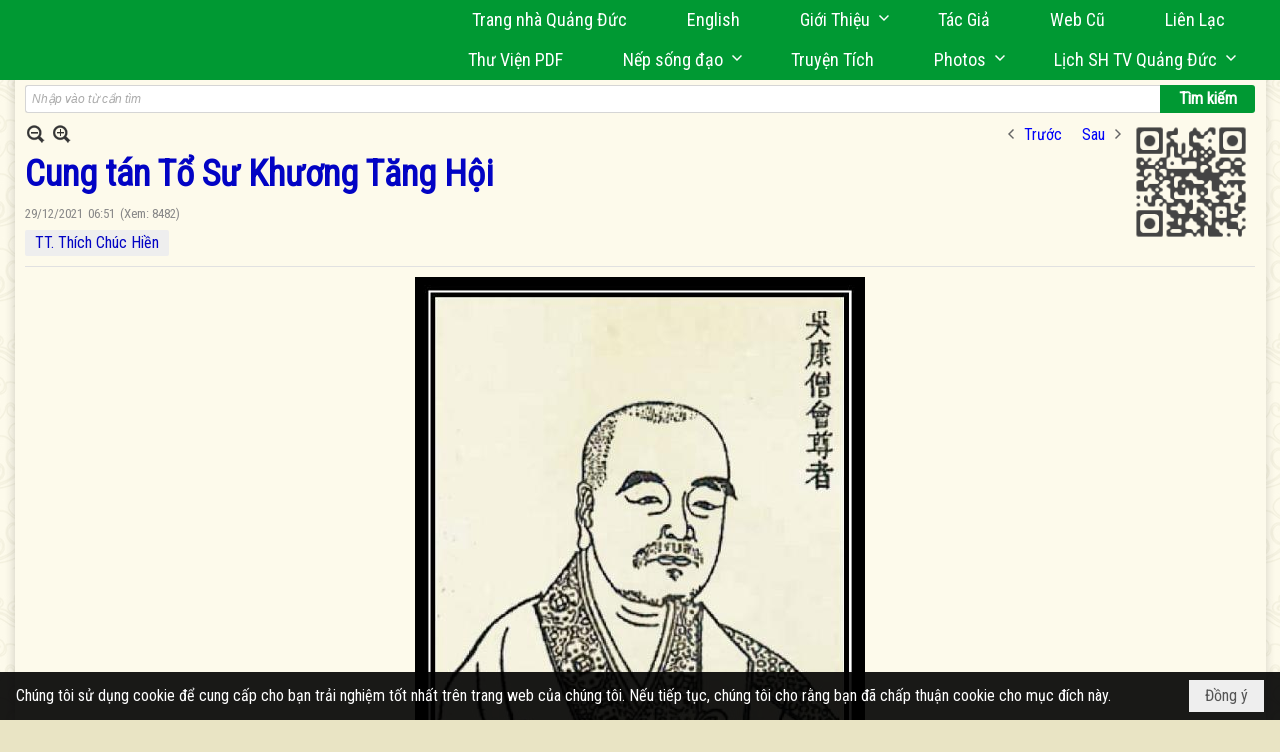

--- FILE ---
content_type: text/html; charset=utf-8
request_url: https://www.google.com/recaptcha/api2/anchor?ar=1&k=6LefkQcTAAAAAG-Bo_ww--wNpej57bbjW4h8paf2&co=aHR0cHM6Ly9xdWFuZ2R1Yy5jb206NDQz&hl=vi&v=PoyoqOPhxBO7pBk68S4YbpHZ&size=normal&anchor-ms=20000&execute-ms=30000&cb=ixj6g720h4et
body_size: 49336
content:
<!DOCTYPE HTML><html dir="ltr" lang="vi"><head><meta http-equiv="Content-Type" content="text/html; charset=UTF-8">
<meta http-equiv="X-UA-Compatible" content="IE=edge">
<title>reCAPTCHA</title>
<style type="text/css">
/* cyrillic-ext */
@font-face {
  font-family: 'Roboto';
  font-style: normal;
  font-weight: 400;
  font-stretch: 100%;
  src: url(//fonts.gstatic.com/s/roboto/v48/KFO7CnqEu92Fr1ME7kSn66aGLdTylUAMa3GUBHMdazTgWw.woff2) format('woff2');
  unicode-range: U+0460-052F, U+1C80-1C8A, U+20B4, U+2DE0-2DFF, U+A640-A69F, U+FE2E-FE2F;
}
/* cyrillic */
@font-face {
  font-family: 'Roboto';
  font-style: normal;
  font-weight: 400;
  font-stretch: 100%;
  src: url(//fonts.gstatic.com/s/roboto/v48/KFO7CnqEu92Fr1ME7kSn66aGLdTylUAMa3iUBHMdazTgWw.woff2) format('woff2');
  unicode-range: U+0301, U+0400-045F, U+0490-0491, U+04B0-04B1, U+2116;
}
/* greek-ext */
@font-face {
  font-family: 'Roboto';
  font-style: normal;
  font-weight: 400;
  font-stretch: 100%;
  src: url(//fonts.gstatic.com/s/roboto/v48/KFO7CnqEu92Fr1ME7kSn66aGLdTylUAMa3CUBHMdazTgWw.woff2) format('woff2');
  unicode-range: U+1F00-1FFF;
}
/* greek */
@font-face {
  font-family: 'Roboto';
  font-style: normal;
  font-weight: 400;
  font-stretch: 100%;
  src: url(//fonts.gstatic.com/s/roboto/v48/KFO7CnqEu92Fr1ME7kSn66aGLdTylUAMa3-UBHMdazTgWw.woff2) format('woff2');
  unicode-range: U+0370-0377, U+037A-037F, U+0384-038A, U+038C, U+038E-03A1, U+03A3-03FF;
}
/* math */
@font-face {
  font-family: 'Roboto';
  font-style: normal;
  font-weight: 400;
  font-stretch: 100%;
  src: url(//fonts.gstatic.com/s/roboto/v48/KFO7CnqEu92Fr1ME7kSn66aGLdTylUAMawCUBHMdazTgWw.woff2) format('woff2');
  unicode-range: U+0302-0303, U+0305, U+0307-0308, U+0310, U+0312, U+0315, U+031A, U+0326-0327, U+032C, U+032F-0330, U+0332-0333, U+0338, U+033A, U+0346, U+034D, U+0391-03A1, U+03A3-03A9, U+03B1-03C9, U+03D1, U+03D5-03D6, U+03F0-03F1, U+03F4-03F5, U+2016-2017, U+2034-2038, U+203C, U+2040, U+2043, U+2047, U+2050, U+2057, U+205F, U+2070-2071, U+2074-208E, U+2090-209C, U+20D0-20DC, U+20E1, U+20E5-20EF, U+2100-2112, U+2114-2115, U+2117-2121, U+2123-214F, U+2190, U+2192, U+2194-21AE, U+21B0-21E5, U+21F1-21F2, U+21F4-2211, U+2213-2214, U+2216-22FF, U+2308-230B, U+2310, U+2319, U+231C-2321, U+2336-237A, U+237C, U+2395, U+239B-23B7, U+23D0, U+23DC-23E1, U+2474-2475, U+25AF, U+25B3, U+25B7, U+25BD, U+25C1, U+25CA, U+25CC, U+25FB, U+266D-266F, U+27C0-27FF, U+2900-2AFF, U+2B0E-2B11, U+2B30-2B4C, U+2BFE, U+3030, U+FF5B, U+FF5D, U+1D400-1D7FF, U+1EE00-1EEFF;
}
/* symbols */
@font-face {
  font-family: 'Roboto';
  font-style: normal;
  font-weight: 400;
  font-stretch: 100%;
  src: url(//fonts.gstatic.com/s/roboto/v48/KFO7CnqEu92Fr1ME7kSn66aGLdTylUAMaxKUBHMdazTgWw.woff2) format('woff2');
  unicode-range: U+0001-000C, U+000E-001F, U+007F-009F, U+20DD-20E0, U+20E2-20E4, U+2150-218F, U+2190, U+2192, U+2194-2199, U+21AF, U+21E6-21F0, U+21F3, U+2218-2219, U+2299, U+22C4-22C6, U+2300-243F, U+2440-244A, U+2460-24FF, U+25A0-27BF, U+2800-28FF, U+2921-2922, U+2981, U+29BF, U+29EB, U+2B00-2BFF, U+4DC0-4DFF, U+FFF9-FFFB, U+10140-1018E, U+10190-1019C, U+101A0, U+101D0-101FD, U+102E0-102FB, U+10E60-10E7E, U+1D2C0-1D2D3, U+1D2E0-1D37F, U+1F000-1F0FF, U+1F100-1F1AD, U+1F1E6-1F1FF, U+1F30D-1F30F, U+1F315, U+1F31C, U+1F31E, U+1F320-1F32C, U+1F336, U+1F378, U+1F37D, U+1F382, U+1F393-1F39F, U+1F3A7-1F3A8, U+1F3AC-1F3AF, U+1F3C2, U+1F3C4-1F3C6, U+1F3CA-1F3CE, U+1F3D4-1F3E0, U+1F3ED, U+1F3F1-1F3F3, U+1F3F5-1F3F7, U+1F408, U+1F415, U+1F41F, U+1F426, U+1F43F, U+1F441-1F442, U+1F444, U+1F446-1F449, U+1F44C-1F44E, U+1F453, U+1F46A, U+1F47D, U+1F4A3, U+1F4B0, U+1F4B3, U+1F4B9, U+1F4BB, U+1F4BF, U+1F4C8-1F4CB, U+1F4D6, U+1F4DA, U+1F4DF, U+1F4E3-1F4E6, U+1F4EA-1F4ED, U+1F4F7, U+1F4F9-1F4FB, U+1F4FD-1F4FE, U+1F503, U+1F507-1F50B, U+1F50D, U+1F512-1F513, U+1F53E-1F54A, U+1F54F-1F5FA, U+1F610, U+1F650-1F67F, U+1F687, U+1F68D, U+1F691, U+1F694, U+1F698, U+1F6AD, U+1F6B2, U+1F6B9-1F6BA, U+1F6BC, U+1F6C6-1F6CF, U+1F6D3-1F6D7, U+1F6E0-1F6EA, U+1F6F0-1F6F3, U+1F6F7-1F6FC, U+1F700-1F7FF, U+1F800-1F80B, U+1F810-1F847, U+1F850-1F859, U+1F860-1F887, U+1F890-1F8AD, U+1F8B0-1F8BB, U+1F8C0-1F8C1, U+1F900-1F90B, U+1F93B, U+1F946, U+1F984, U+1F996, U+1F9E9, U+1FA00-1FA6F, U+1FA70-1FA7C, U+1FA80-1FA89, U+1FA8F-1FAC6, U+1FACE-1FADC, U+1FADF-1FAE9, U+1FAF0-1FAF8, U+1FB00-1FBFF;
}
/* vietnamese */
@font-face {
  font-family: 'Roboto';
  font-style: normal;
  font-weight: 400;
  font-stretch: 100%;
  src: url(//fonts.gstatic.com/s/roboto/v48/KFO7CnqEu92Fr1ME7kSn66aGLdTylUAMa3OUBHMdazTgWw.woff2) format('woff2');
  unicode-range: U+0102-0103, U+0110-0111, U+0128-0129, U+0168-0169, U+01A0-01A1, U+01AF-01B0, U+0300-0301, U+0303-0304, U+0308-0309, U+0323, U+0329, U+1EA0-1EF9, U+20AB;
}
/* latin-ext */
@font-face {
  font-family: 'Roboto';
  font-style: normal;
  font-weight: 400;
  font-stretch: 100%;
  src: url(//fonts.gstatic.com/s/roboto/v48/KFO7CnqEu92Fr1ME7kSn66aGLdTylUAMa3KUBHMdazTgWw.woff2) format('woff2');
  unicode-range: U+0100-02BA, U+02BD-02C5, U+02C7-02CC, U+02CE-02D7, U+02DD-02FF, U+0304, U+0308, U+0329, U+1D00-1DBF, U+1E00-1E9F, U+1EF2-1EFF, U+2020, U+20A0-20AB, U+20AD-20C0, U+2113, U+2C60-2C7F, U+A720-A7FF;
}
/* latin */
@font-face {
  font-family: 'Roboto';
  font-style: normal;
  font-weight: 400;
  font-stretch: 100%;
  src: url(//fonts.gstatic.com/s/roboto/v48/KFO7CnqEu92Fr1ME7kSn66aGLdTylUAMa3yUBHMdazQ.woff2) format('woff2');
  unicode-range: U+0000-00FF, U+0131, U+0152-0153, U+02BB-02BC, U+02C6, U+02DA, U+02DC, U+0304, U+0308, U+0329, U+2000-206F, U+20AC, U+2122, U+2191, U+2193, U+2212, U+2215, U+FEFF, U+FFFD;
}
/* cyrillic-ext */
@font-face {
  font-family: 'Roboto';
  font-style: normal;
  font-weight: 500;
  font-stretch: 100%;
  src: url(//fonts.gstatic.com/s/roboto/v48/KFO7CnqEu92Fr1ME7kSn66aGLdTylUAMa3GUBHMdazTgWw.woff2) format('woff2');
  unicode-range: U+0460-052F, U+1C80-1C8A, U+20B4, U+2DE0-2DFF, U+A640-A69F, U+FE2E-FE2F;
}
/* cyrillic */
@font-face {
  font-family: 'Roboto';
  font-style: normal;
  font-weight: 500;
  font-stretch: 100%;
  src: url(//fonts.gstatic.com/s/roboto/v48/KFO7CnqEu92Fr1ME7kSn66aGLdTylUAMa3iUBHMdazTgWw.woff2) format('woff2');
  unicode-range: U+0301, U+0400-045F, U+0490-0491, U+04B0-04B1, U+2116;
}
/* greek-ext */
@font-face {
  font-family: 'Roboto';
  font-style: normal;
  font-weight: 500;
  font-stretch: 100%;
  src: url(//fonts.gstatic.com/s/roboto/v48/KFO7CnqEu92Fr1ME7kSn66aGLdTylUAMa3CUBHMdazTgWw.woff2) format('woff2');
  unicode-range: U+1F00-1FFF;
}
/* greek */
@font-face {
  font-family: 'Roboto';
  font-style: normal;
  font-weight: 500;
  font-stretch: 100%;
  src: url(//fonts.gstatic.com/s/roboto/v48/KFO7CnqEu92Fr1ME7kSn66aGLdTylUAMa3-UBHMdazTgWw.woff2) format('woff2');
  unicode-range: U+0370-0377, U+037A-037F, U+0384-038A, U+038C, U+038E-03A1, U+03A3-03FF;
}
/* math */
@font-face {
  font-family: 'Roboto';
  font-style: normal;
  font-weight: 500;
  font-stretch: 100%;
  src: url(//fonts.gstatic.com/s/roboto/v48/KFO7CnqEu92Fr1ME7kSn66aGLdTylUAMawCUBHMdazTgWw.woff2) format('woff2');
  unicode-range: U+0302-0303, U+0305, U+0307-0308, U+0310, U+0312, U+0315, U+031A, U+0326-0327, U+032C, U+032F-0330, U+0332-0333, U+0338, U+033A, U+0346, U+034D, U+0391-03A1, U+03A3-03A9, U+03B1-03C9, U+03D1, U+03D5-03D6, U+03F0-03F1, U+03F4-03F5, U+2016-2017, U+2034-2038, U+203C, U+2040, U+2043, U+2047, U+2050, U+2057, U+205F, U+2070-2071, U+2074-208E, U+2090-209C, U+20D0-20DC, U+20E1, U+20E5-20EF, U+2100-2112, U+2114-2115, U+2117-2121, U+2123-214F, U+2190, U+2192, U+2194-21AE, U+21B0-21E5, U+21F1-21F2, U+21F4-2211, U+2213-2214, U+2216-22FF, U+2308-230B, U+2310, U+2319, U+231C-2321, U+2336-237A, U+237C, U+2395, U+239B-23B7, U+23D0, U+23DC-23E1, U+2474-2475, U+25AF, U+25B3, U+25B7, U+25BD, U+25C1, U+25CA, U+25CC, U+25FB, U+266D-266F, U+27C0-27FF, U+2900-2AFF, U+2B0E-2B11, U+2B30-2B4C, U+2BFE, U+3030, U+FF5B, U+FF5D, U+1D400-1D7FF, U+1EE00-1EEFF;
}
/* symbols */
@font-face {
  font-family: 'Roboto';
  font-style: normal;
  font-weight: 500;
  font-stretch: 100%;
  src: url(//fonts.gstatic.com/s/roboto/v48/KFO7CnqEu92Fr1ME7kSn66aGLdTylUAMaxKUBHMdazTgWw.woff2) format('woff2');
  unicode-range: U+0001-000C, U+000E-001F, U+007F-009F, U+20DD-20E0, U+20E2-20E4, U+2150-218F, U+2190, U+2192, U+2194-2199, U+21AF, U+21E6-21F0, U+21F3, U+2218-2219, U+2299, U+22C4-22C6, U+2300-243F, U+2440-244A, U+2460-24FF, U+25A0-27BF, U+2800-28FF, U+2921-2922, U+2981, U+29BF, U+29EB, U+2B00-2BFF, U+4DC0-4DFF, U+FFF9-FFFB, U+10140-1018E, U+10190-1019C, U+101A0, U+101D0-101FD, U+102E0-102FB, U+10E60-10E7E, U+1D2C0-1D2D3, U+1D2E0-1D37F, U+1F000-1F0FF, U+1F100-1F1AD, U+1F1E6-1F1FF, U+1F30D-1F30F, U+1F315, U+1F31C, U+1F31E, U+1F320-1F32C, U+1F336, U+1F378, U+1F37D, U+1F382, U+1F393-1F39F, U+1F3A7-1F3A8, U+1F3AC-1F3AF, U+1F3C2, U+1F3C4-1F3C6, U+1F3CA-1F3CE, U+1F3D4-1F3E0, U+1F3ED, U+1F3F1-1F3F3, U+1F3F5-1F3F7, U+1F408, U+1F415, U+1F41F, U+1F426, U+1F43F, U+1F441-1F442, U+1F444, U+1F446-1F449, U+1F44C-1F44E, U+1F453, U+1F46A, U+1F47D, U+1F4A3, U+1F4B0, U+1F4B3, U+1F4B9, U+1F4BB, U+1F4BF, U+1F4C8-1F4CB, U+1F4D6, U+1F4DA, U+1F4DF, U+1F4E3-1F4E6, U+1F4EA-1F4ED, U+1F4F7, U+1F4F9-1F4FB, U+1F4FD-1F4FE, U+1F503, U+1F507-1F50B, U+1F50D, U+1F512-1F513, U+1F53E-1F54A, U+1F54F-1F5FA, U+1F610, U+1F650-1F67F, U+1F687, U+1F68D, U+1F691, U+1F694, U+1F698, U+1F6AD, U+1F6B2, U+1F6B9-1F6BA, U+1F6BC, U+1F6C6-1F6CF, U+1F6D3-1F6D7, U+1F6E0-1F6EA, U+1F6F0-1F6F3, U+1F6F7-1F6FC, U+1F700-1F7FF, U+1F800-1F80B, U+1F810-1F847, U+1F850-1F859, U+1F860-1F887, U+1F890-1F8AD, U+1F8B0-1F8BB, U+1F8C0-1F8C1, U+1F900-1F90B, U+1F93B, U+1F946, U+1F984, U+1F996, U+1F9E9, U+1FA00-1FA6F, U+1FA70-1FA7C, U+1FA80-1FA89, U+1FA8F-1FAC6, U+1FACE-1FADC, U+1FADF-1FAE9, U+1FAF0-1FAF8, U+1FB00-1FBFF;
}
/* vietnamese */
@font-face {
  font-family: 'Roboto';
  font-style: normal;
  font-weight: 500;
  font-stretch: 100%;
  src: url(//fonts.gstatic.com/s/roboto/v48/KFO7CnqEu92Fr1ME7kSn66aGLdTylUAMa3OUBHMdazTgWw.woff2) format('woff2');
  unicode-range: U+0102-0103, U+0110-0111, U+0128-0129, U+0168-0169, U+01A0-01A1, U+01AF-01B0, U+0300-0301, U+0303-0304, U+0308-0309, U+0323, U+0329, U+1EA0-1EF9, U+20AB;
}
/* latin-ext */
@font-face {
  font-family: 'Roboto';
  font-style: normal;
  font-weight: 500;
  font-stretch: 100%;
  src: url(//fonts.gstatic.com/s/roboto/v48/KFO7CnqEu92Fr1ME7kSn66aGLdTylUAMa3KUBHMdazTgWw.woff2) format('woff2');
  unicode-range: U+0100-02BA, U+02BD-02C5, U+02C7-02CC, U+02CE-02D7, U+02DD-02FF, U+0304, U+0308, U+0329, U+1D00-1DBF, U+1E00-1E9F, U+1EF2-1EFF, U+2020, U+20A0-20AB, U+20AD-20C0, U+2113, U+2C60-2C7F, U+A720-A7FF;
}
/* latin */
@font-face {
  font-family: 'Roboto';
  font-style: normal;
  font-weight: 500;
  font-stretch: 100%;
  src: url(//fonts.gstatic.com/s/roboto/v48/KFO7CnqEu92Fr1ME7kSn66aGLdTylUAMa3yUBHMdazQ.woff2) format('woff2');
  unicode-range: U+0000-00FF, U+0131, U+0152-0153, U+02BB-02BC, U+02C6, U+02DA, U+02DC, U+0304, U+0308, U+0329, U+2000-206F, U+20AC, U+2122, U+2191, U+2193, U+2212, U+2215, U+FEFF, U+FFFD;
}
/* cyrillic-ext */
@font-face {
  font-family: 'Roboto';
  font-style: normal;
  font-weight: 900;
  font-stretch: 100%;
  src: url(//fonts.gstatic.com/s/roboto/v48/KFO7CnqEu92Fr1ME7kSn66aGLdTylUAMa3GUBHMdazTgWw.woff2) format('woff2');
  unicode-range: U+0460-052F, U+1C80-1C8A, U+20B4, U+2DE0-2DFF, U+A640-A69F, U+FE2E-FE2F;
}
/* cyrillic */
@font-face {
  font-family: 'Roboto';
  font-style: normal;
  font-weight: 900;
  font-stretch: 100%;
  src: url(//fonts.gstatic.com/s/roboto/v48/KFO7CnqEu92Fr1ME7kSn66aGLdTylUAMa3iUBHMdazTgWw.woff2) format('woff2');
  unicode-range: U+0301, U+0400-045F, U+0490-0491, U+04B0-04B1, U+2116;
}
/* greek-ext */
@font-face {
  font-family: 'Roboto';
  font-style: normal;
  font-weight: 900;
  font-stretch: 100%;
  src: url(//fonts.gstatic.com/s/roboto/v48/KFO7CnqEu92Fr1ME7kSn66aGLdTylUAMa3CUBHMdazTgWw.woff2) format('woff2');
  unicode-range: U+1F00-1FFF;
}
/* greek */
@font-face {
  font-family: 'Roboto';
  font-style: normal;
  font-weight: 900;
  font-stretch: 100%;
  src: url(//fonts.gstatic.com/s/roboto/v48/KFO7CnqEu92Fr1ME7kSn66aGLdTylUAMa3-UBHMdazTgWw.woff2) format('woff2');
  unicode-range: U+0370-0377, U+037A-037F, U+0384-038A, U+038C, U+038E-03A1, U+03A3-03FF;
}
/* math */
@font-face {
  font-family: 'Roboto';
  font-style: normal;
  font-weight: 900;
  font-stretch: 100%;
  src: url(//fonts.gstatic.com/s/roboto/v48/KFO7CnqEu92Fr1ME7kSn66aGLdTylUAMawCUBHMdazTgWw.woff2) format('woff2');
  unicode-range: U+0302-0303, U+0305, U+0307-0308, U+0310, U+0312, U+0315, U+031A, U+0326-0327, U+032C, U+032F-0330, U+0332-0333, U+0338, U+033A, U+0346, U+034D, U+0391-03A1, U+03A3-03A9, U+03B1-03C9, U+03D1, U+03D5-03D6, U+03F0-03F1, U+03F4-03F5, U+2016-2017, U+2034-2038, U+203C, U+2040, U+2043, U+2047, U+2050, U+2057, U+205F, U+2070-2071, U+2074-208E, U+2090-209C, U+20D0-20DC, U+20E1, U+20E5-20EF, U+2100-2112, U+2114-2115, U+2117-2121, U+2123-214F, U+2190, U+2192, U+2194-21AE, U+21B0-21E5, U+21F1-21F2, U+21F4-2211, U+2213-2214, U+2216-22FF, U+2308-230B, U+2310, U+2319, U+231C-2321, U+2336-237A, U+237C, U+2395, U+239B-23B7, U+23D0, U+23DC-23E1, U+2474-2475, U+25AF, U+25B3, U+25B7, U+25BD, U+25C1, U+25CA, U+25CC, U+25FB, U+266D-266F, U+27C0-27FF, U+2900-2AFF, U+2B0E-2B11, U+2B30-2B4C, U+2BFE, U+3030, U+FF5B, U+FF5D, U+1D400-1D7FF, U+1EE00-1EEFF;
}
/* symbols */
@font-face {
  font-family: 'Roboto';
  font-style: normal;
  font-weight: 900;
  font-stretch: 100%;
  src: url(//fonts.gstatic.com/s/roboto/v48/KFO7CnqEu92Fr1ME7kSn66aGLdTylUAMaxKUBHMdazTgWw.woff2) format('woff2');
  unicode-range: U+0001-000C, U+000E-001F, U+007F-009F, U+20DD-20E0, U+20E2-20E4, U+2150-218F, U+2190, U+2192, U+2194-2199, U+21AF, U+21E6-21F0, U+21F3, U+2218-2219, U+2299, U+22C4-22C6, U+2300-243F, U+2440-244A, U+2460-24FF, U+25A0-27BF, U+2800-28FF, U+2921-2922, U+2981, U+29BF, U+29EB, U+2B00-2BFF, U+4DC0-4DFF, U+FFF9-FFFB, U+10140-1018E, U+10190-1019C, U+101A0, U+101D0-101FD, U+102E0-102FB, U+10E60-10E7E, U+1D2C0-1D2D3, U+1D2E0-1D37F, U+1F000-1F0FF, U+1F100-1F1AD, U+1F1E6-1F1FF, U+1F30D-1F30F, U+1F315, U+1F31C, U+1F31E, U+1F320-1F32C, U+1F336, U+1F378, U+1F37D, U+1F382, U+1F393-1F39F, U+1F3A7-1F3A8, U+1F3AC-1F3AF, U+1F3C2, U+1F3C4-1F3C6, U+1F3CA-1F3CE, U+1F3D4-1F3E0, U+1F3ED, U+1F3F1-1F3F3, U+1F3F5-1F3F7, U+1F408, U+1F415, U+1F41F, U+1F426, U+1F43F, U+1F441-1F442, U+1F444, U+1F446-1F449, U+1F44C-1F44E, U+1F453, U+1F46A, U+1F47D, U+1F4A3, U+1F4B0, U+1F4B3, U+1F4B9, U+1F4BB, U+1F4BF, U+1F4C8-1F4CB, U+1F4D6, U+1F4DA, U+1F4DF, U+1F4E3-1F4E6, U+1F4EA-1F4ED, U+1F4F7, U+1F4F9-1F4FB, U+1F4FD-1F4FE, U+1F503, U+1F507-1F50B, U+1F50D, U+1F512-1F513, U+1F53E-1F54A, U+1F54F-1F5FA, U+1F610, U+1F650-1F67F, U+1F687, U+1F68D, U+1F691, U+1F694, U+1F698, U+1F6AD, U+1F6B2, U+1F6B9-1F6BA, U+1F6BC, U+1F6C6-1F6CF, U+1F6D3-1F6D7, U+1F6E0-1F6EA, U+1F6F0-1F6F3, U+1F6F7-1F6FC, U+1F700-1F7FF, U+1F800-1F80B, U+1F810-1F847, U+1F850-1F859, U+1F860-1F887, U+1F890-1F8AD, U+1F8B0-1F8BB, U+1F8C0-1F8C1, U+1F900-1F90B, U+1F93B, U+1F946, U+1F984, U+1F996, U+1F9E9, U+1FA00-1FA6F, U+1FA70-1FA7C, U+1FA80-1FA89, U+1FA8F-1FAC6, U+1FACE-1FADC, U+1FADF-1FAE9, U+1FAF0-1FAF8, U+1FB00-1FBFF;
}
/* vietnamese */
@font-face {
  font-family: 'Roboto';
  font-style: normal;
  font-weight: 900;
  font-stretch: 100%;
  src: url(//fonts.gstatic.com/s/roboto/v48/KFO7CnqEu92Fr1ME7kSn66aGLdTylUAMa3OUBHMdazTgWw.woff2) format('woff2');
  unicode-range: U+0102-0103, U+0110-0111, U+0128-0129, U+0168-0169, U+01A0-01A1, U+01AF-01B0, U+0300-0301, U+0303-0304, U+0308-0309, U+0323, U+0329, U+1EA0-1EF9, U+20AB;
}
/* latin-ext */
@font-face {
  font-family: 'Roboto';
  font-style: normal;
  font-weight: 900;
  font-stretch: 100%;
  src: url(//fonts.gstatic.com/s/roboto/v48/KFO7CnqEu92Fr1ME7kSn66aGLdTylUAMa3KUBHMdazTgWw.woff2) format('woff2');
  unicode-range: U+0100-02BA, U+02BD-02C5, U+02C7-02CC, U+02CE-02D7, U+02DD-02FF, U+0304, U+0308, U+0329, U+1D00-1DBF, U+1E00-1E9F, U+1EF2-1EFF, U+2020, U+20A0-20AB, U+20AD-20C0, U+2113, U+2C60-2C7F, U+A720-A7FF;
}
/* latin */
@font-face {
  font-family: 'Roboto';
  font-style: normal;
  font-weight: 900;
  font-stretch: 100%;
  src: url(//fonts.gstatic.com/s/roboto/v48/KFO7CnqEu92Fr1ME7kSn66aGLdTylUAMa3yUBHMdazQ.woff2) format('woff2');
  unicode-range: U+0000-00FF, U+0131, U+0152-0153, U+02BB-02BC, U+02C6, U+02DA, U+02DC, U+0304, U+0308, U+0329, U+2000-206F, U+20AC, U+2122, U+2191, U+2193, U+2212, U+2215, U+FEFF, U+FFFD;
}

</style>
<link rel="stylesheet" type="text/css" href="https://www.gstatic.com/recaptcha/releases/PoyoqOPhxBO7pBk68S4YbpHZ/styles__ltr.css">
<script nonce="XuA32GeCDX-kbyRqT9lR4Q" type="text/javascript">window['__recaptcha_api'] = 'https://www.google.com/recaptcha/api2/';</script>
<script type="text/javascript" src="https://www.gstatic.com/recaptcha/releases/PoyoqOPhxBO7pBk68S4YbpHZ/recaptcha__vi.js" nonce="XuA32GeCDX-kbyRqT9lR4Q">
      
    </script></head>
<body><div id="rc-anchor-alert" class="rc-anchor-alert"></div>
<input type="hidden" id="recaptcha-token" value="[base64]">
<script type="text/javascript" nonce="XuA32GeCDX-kbyRqT9lR4Q">
      recaptcha.anchor.Main.init("[\x22ainput\x22,[\x22bgdata\x22,\x22\x22,\[base64]/[base64]/[base64]/ZyhXLGgpOnEoW04sMjEsbF0sVywwKSxoKSxmYWxzZSxmYWxzZSl9Y2F0Y2goayl7RygzNTgsVyk/[base64]/[base64]/[base64]/[base64]/[base64]/[base64]/[base64]/bmV3IEJbT10oRFswXSk6dz09Mj9uZXcgQltPXShEWzBdLERbMV0pOnc9PTM/bmV3IEJbT10oRFswXSxEWzFdLERbMl0pOnc9PTQ/[base64]/[base64]/[base64]/[base64]/[base64]\\u003d\x22,\[base64]\\u003d\x22,\x22Q3AKTsO9w40aEnNxwpd/w4E2MlwGwpTCul/DjXIOR8K4awnCusOGDk5yCkfDt8Oawq/CkxQEXcOOw6TCpzdAFVnDhhjDlX8Hwqt3IsKlw73Cm8KbJwsWw4LClzbCkBNBwoE/w5LChVwObiEcwqLCkMKIEMKcAgfCnUrDnsKYwpzDqG54WcKgZVbDnBrCucOTwpx+SAjCo8KHYxIsHwTDpcOAwpxnw67DosO9w6TCj8Oxwr3Cqg/Cm1k9PXlVw77ChcOvFT3Di8OqwpVtwpbDvsObwoDCr8O8w6jCs8OXwqvCu8KBKMOCc8K7wrDCkWd0w4nCmDU+WMOpFg0LKcOkw492wr5Uw4fDhMOjLUpbwrEyZsOnwohCw7TCn3nCnXLCjUMgwonCintpw4lvJVfCvWPDgcOjMcOiUS4hScKre8O/Pk3Dth/ChMKJZhrDu8OFwrjCrRgJQMOuWMO9w7AjdsOUw6/CpC4hw57ClsOlLiPDvTXCucKTw4XDqxDDlkUpbcKKOAPDt2DCusOYw7EabcK+fQU2eMK1w7PClwzDk8KCCMOQw6nDrcKPwr43Qj/CpULDoS44w4pFwr7DgsKaw73CtcK9w7zDuAgtRMKWYm8ARRTDglANwp3Dnn/ChV/CoMOUwoJ1w6IsGcKgX8OuacO7w5JNaRzDtcKAw6MMY8OUcQLCkcKcwo/DlMONfTvCvh8qRsO8w4LCs3bCvlfCrhDCpsKmH8OLw49dDMO1LSswG8KTw5DDncKtw4dNf1TCi8OJw5nCll/DqjfDpXwfE8OWWMO9wqTCk8OrwrvDnAbDh8K4b8KPDGDDkcKywohya0nDgDvDgsK4by5cw6tCw4J9w6ZUw4vCkcOfXcOMw4fDl8KrcDgcwocBw5UwbcOxLVp4wrV8wpXCqsOrVC0HCsOnwpvDuMOiwoTCqAsCLMOvL8KkdSomc0/[base64]/NQvDoiXCrMKbHh7CvsKcwpvCncO1ccOBesOLLMKGQRHDscKCRCofwrNXP8Oaw7QMwqDDscKVOi1bwrw2c8KlesKzGQLDkWDDh8KFO8OWasOxSsKOblVSw6QKwq8/w6xQRsORw7nCv0PDhsOdw6zCkcKiw77Cs8KCw7XCuMOBw4vDmB1IamtGV8Kgwo4aaHbCnTDDkCzCg8KRIMK2w70sdcKVEsKNYMKqcGlIEcOIAnFmLxTClw/DpDJIF8O/w6TDjcOww7YeK1jDkFIFwoTDhB3CknRNwq7DosKUDDTDsE3CsMOyG1fDjn/ClcO/[base64]/CjMO2a2I/w4J5wolfwrfDgQwaTkcVLcKrw5F/[base64]/DuMOMUGArwo3Di0vDiz7ClMKtTi4Zf8Kvw6htLUjDlMKUw7zDmMKnNcOKw4M8SiNjRTDDuX/[base64]/[base64]/DjMKCbQ3DpR/DmjjChsK5w6HDnMKqA1TDoSoiwoAcw7Zjwr1Iwpple8OLEk1+KELChMKPw41Bw7QHJcOqw7dlw5bDolHCmcKFSsKtw4zCt8KPOcKSwr/CrcOUc8O2ZsKkw4fDtsO5wrEEw68KwrXDsFsqwrLCqC7DlsKDwpd6w6/[base64]/Dn03DtMKMNzDDtiLCq8Kkw7pqHgfDnVRnwokBw7BtM0PDq8K2w5NgNEXCv8KgUw3DpU8OwqLCqi/Cr0LDjko/wrzDmy3DpAVRJUpJw6TCsg/CmcK7dyB0SsONA37CjcK8w7HCrBjCkMKmQU99w7VFwr9RexDCiBfDlsOjw7Atw4/CoDHDjltJw6bDvlpYDG1jwp8RwpTCs8OYw4MvwoNiO8OyaHM6BQwPVmTDqMKcw6YLw5Ejw7TChsK0MMOEIcKAIj/CpW3Ds8K/WRkDHGJewqUKGGLDp8K9XMKwwp7DvFTCj8OZwp/DpMKlwqnDnR7CqcKrDVLDpsKlwo7CvsK8w5LDicOJPU3ColjDjsOsw6nCnMOWZ8K8w4TDtlg2fBg3U8OofxIiE8O1AsO0CkBFwqzChsOUV8KnVWo/wrTDnmATwp8qWcKQwr7CtS4cwrwOU8K3w4HCtMKfw4rCtsKTJMK+fyBNNxHDsMOTw540w4swRkURwrnDmWbDncOtwo3ChMK6w7vDm8OAwrdTUsKJBVzDq3TChMKEwqNCB8O8BlTCj3TDpsO3wp/CicOeew/[base64]/w6LCtyTDlXESdTscPBx9w6TDlR9zEBcOd8Kkw4Ybw6zCkcOcZsOgwqcZB8K9D8KsX1pzw4/CvwzDr8K5wpbCqV/Dm3vDqBs+YD8NZSMzWcOswrdowokHEAMWw5zCjSFbw7/CqUNnwoIrPk/[base64]/DncKZwqjCiVJGWSTDhRwALsOjdQJXSTHDsW7DsQcdwq4zwqouecKzwr1OwpECwrBAfcOHT2k4Gw7CtwjCrzsTWiAkAiHDpMK2w6Q6w4/Dk8OGw6hwwrLDqcKrGSlDwojDoCHCgHRWUcOWQcKHwoPCpMOQwq/CvsOeCVPDiMOlO3fDpWFTZW0xwq51wpU8w7bCjsKkwpPCk8KkwqcsQjrDnH0pw5LDtcOhUWc1w4Efwq0Aw7PCssKiwrDCrsOzbTIUwo8ywqcceAPCocK/w4QAwopLw6BrSDbDjsK0cww2F2zDqsK/[base64]/DrMKMECdfwqDDksOJwrXCsWDCpgFpwrdvZcO8ccKWwqvCicKZw77CpkTCvsOGX8KvJsKSwqDDkjhCQUhdY8KkSMK8AsKpwprCosOSw64Aw6ROw6rCqxINwrfCjUDCj1nCsV3DvE4/w7jDjMKiYMKHwplDQjUBw4LCrMOUI1XCnURsw5I0wrQiCMKVJ1UAfsKcDE3DsCd6wrY2wq3DqMOBcsKCM8OxwqRtw67CmMK7fMKLXcKvV8KXDUUiwr7Cv8KpAz7CkmfDicKsQlwrTBEbKw3CrMOYO8KVwoZMA8KKw7ZHHE/CiiLCty3CrH7CtcO0bxbDvMOnIsKBw6IHRsKuIjPDqMKLNzoIW8KiCwthw5ZPSMKgIhvDnMKsw7fCgxFpBcKJTStgwqYVw7fDk8ODUMKnQ8OmwrxbwpLDvsKAw5nDojs1HsOrwrhmwoPDrlIIw5DCiB7CqMK/w508wpHDvFTDkyNMwoV/dMKvwq3ClxLCjsO5woTDu8O7wqgYC8Ofw5QkO8KdDcKZRMKow77DhjxDwrJmSFl2K0g9XxPDsMK/[base64]/ChMO6woXDmiDCm8OdwpTDjktVXRXCgwbCgcKZwpdxwpLDsnlBw6/DvGk/w5bDphQxNsKcH8KrOsKrwqRUw6vDm8OgMXbDkjbDkyvCohzDs1nChEPCuwrCkcKLNcKkA8K3IMKqcV7CsF9JwrfCnXMxJ0IYKCfDjH7CoDfChMK5cW1dwpBZwrJsw7nDo8OqeUMQw7nCpMK5wo/DkcKbwqzDs8O6f17CmwkTCMKfwqzDrVoQwoFebljDuQxDw4PCusKASwjChcKIR8OCwovDnEoQCcOmw6LClBRuasOSw4Ygwpdrw7/[base64]/wpLCtzF1wqDDgijDl8OSw4vDl8OHw4vCuMK+wopMYcKcIDnCi8OpGMK5JcK0wrwAw5fDmXEnwq7DqnVswp3CkE1kciDDvFPCicKxwrrCtsO9w7VbATcOw6HCusKOOsKUw5ZkwrbCsMO3w6LDlsKuNMOLw7/Cl0kGw6YHWygOw6owQsOpXyBIw4A1wqHCuEA/w73CpcKNGTQ4eAXDkgjCiMOTw43DjMKiwrlPJmlBwoDDmAvCpMKQRUtWwpnCvMKfw6MbLXQgw73DmlTCsMONwpUzX8KmWcOawr7DqkfCrMOBwoRWwqE/AcOSwpgcV8Kcw5TCscK5wpbDrkXDhMOAw55LwrRTwo9EUsO4w718wp7CvxpCIkHDk8Oew5sSPToawobDjSrCg8Ktw7cTw6PDpxfDlgNGW2HDsW/DkloYCUbDrAzCkcKiwojCm8Krwr0LQMK4RsOvw5fDiAPCklTCpiLDohzDglvCn8OzwrlNwqhww4JcSwvCosOiwpXDn8K0w4XDpiHCnsOCw7MQGQ4lw4Uvw405FAvCssOawqoPw61XbxDCr8O1PMK2Uk96woxvcxDDg8OHwpjCvcOYSGzDgh/[base64]/wpoTZMOCw4hTacO8woLDg8KMw55tUsKgw6lfw7PCrAvChsKgwqcLMcO7YWZIwrLCrMKGPsKVTlhDfMODw45rZMK5KsK1w6dXMSAOPsO9PsKyw41mPMOff8ORw5xuw6jDjxLDmsOlw5zCqk/[base64]/ChcKrZ8Okw7XCgsObccOKWWXCuMOAwpxRw45NO8O9wqfDhirClMKKbg8Nwo0ewrTCsz3DiyLCnxMgwqRsExHCuMKnwpDDsMKIVcOIwqnDpXjDuDAuay7DvUwxXUV7wr3CjMO1MMKdw5A+wqrCmX3CpsKCPkjCmMKVwobCumJ0w50cwqrDoWvDisOiwoQ/wo4UBDvDiHHCtcKaw5IYw5/ChcKlw6TCicKJIhs2woTDpC13KEvDvMKwH8OabMK2wqVweMK6YMK9wrsQK35aGkVQwpnDtWPCmUQDF8KkaDLDqcKAJF3CtsKzN8Ogw5YnA0DCtEpzeAvDs251woBMwrLDiVMhwpYxD8K3D3AxHMOJw5AHwp9TUzNvCMOsw6I2RsK0IcKieMOzfx7CuMO/wrNHw7LDk8O8w6zDqcODQgXDpsKxDsOQA8KER1vDvyHDlMOAwoPCsMOpw6NNwrrDnMO7w5zCuMKlcnxtG8KbwrtIw4fCo1ZhXkXDrk5NZMOtw4PDqMO0w7kbe8KYMMO9RMK4w67DvVpgEMKBw43DumrCgMOvBDpzwqXDjRlyOMK3RBrCt8KLw4Unw5ARwpXDgBlSw6/Du8K3w4bDl0BXwrzDuMO0LX9OwqfCu8KHUcKdw5JEfVNJwoUswrrDtisHwojCtBRQf3jDmxXCginDp8KDH8O+wrcWd2LCqTzDtkXCrALDv1cawpZPwqxtw7fClDzDtgXCr8OcT1bCl2nDlcKKJ8KeHitLM07DmWp0wqXChsK/w6jCssKxwqXDjR/CimvDqlbDrDnDqsKgRMKDwpgGwqxia0dOwq/ClENww74gJlN6wohFQcKTViTCvlVCwo16fcKZB8KDwr4Dw4PDmsOsQMOYBMOyI1Ufw5/DhsKdR3Faf8OPwrZywoPDhjTDpnfDpsOEwpUeUTE2TV4fwrNew5oGw6hCw7xQFj8sOHbCpSEzw4BNwpZjwrrCs8Oxw7DDowTCo8KwUhLDuinDh8Kxwqh+woU0cDvDgsKZBxg/bXR8EBjDoUN2w4PClMOcAcO2fMKWYRYEw6skw5LDp8Ozwpl9E8ONw4pDeMOBw4gFw4kMBTI3w4rCvsOjwrPCpcO8ecOww5FOwprDpcO1wrE7wowHwrPDtFEJMDjDpcKyZMKPw6Jrc8OVUcKVYArDhcOqE2ogwp7CocKyZ8K6TUTDignCscKnE8K/OsOlQMOpw5Qqw7jDjENew5s+SsOYw7zDgcO+VBg+w4TChMOpT8KcXWo9wrFAX8OswrRKL8KDM8Omwr49w4LCiCUAcsK9ZsO5L0HDqcOMXcOZw6DCrj4sPmx0AG0AOycNw4zDrj5JSMOOwpHDlsOIw6jDlcOVZMO5wpLDrMOsw67DsCx8e8Obch/DrcOzw7EAw77DmMOhOcKgSUfDmQPCtnt1w7/Cp8OHw7BHE0wiGsOtJk/Cq8OSwojDp2ZHSMOVUgDCjXcBw4/[base64]/DtQLCpUPCucKQOAFGO0MZW0tvw5Q0w6xdwo/CvsK3wq5Jw5LDiUrCkz3DnW0tQcKSNARdK8KAC8K9wqHDk8K0UFN3w5fDpsKTwpJrw4/[base64]/NMKowrPDmsOqCsOhwoXDpMKiG1jDohZnw4QkGEsow6Bbw7nCpcKBFMKidA05acK9w48xOEFPUT/Dv8OCw48tw4LDrB/DhRc+W3xYwqh+wrHDisOQwoI9w4/CnxbCtsK9DsOBw7LDscOUR0jDsh/[base64]/DcO8Z03DtcKha8K1CElWwrFGw7zDn1bDo8O5w69Jw6FSXmwow7rDp8O0w5LDocO3woDCjsKew6w+w5l2PsKJfcOEw4DCr8Kfw5XDhMKJw40jw5nDnjV+YW4xRsKswqRrw7TCtS/CpT7DicOPw4/DlBTCvMOcwpRWw4fDvXDDqyZJw71SGcK+L8KacVLDk8KTwqQ0B8K6VB0WZ8OGw4lww47ChAfDm8Opw7I+Oggyw7cjSm4XwrxVeMOMfG3DhsKdSG/CnMKfLMKKJgfCmAbCpcO3w5bCncKQKn9Kw54Bw4tRPH1+OsOdDMKkwpvCncOcFUzDiMOBwpAgwplzw654wp3CkMKjbMKLw4/DjW/CnFrCrcKeeMKoOQ1Iw6bCpsOvwpnCuDBlw7rDucOpw6QoN8OCGsOpfcOEURRVdMO0w5nCk3sYYsONd2UuQwbCgXnDvcKMFXddw5XDrGVYwpFmIjbCoyN2w4rDmgDCrHUlZFkSw4PCukFYfcOZwqNOwrrDmT4jw4HCjgk0SMKcWcKPNcObJsO/NG/Dgi9hw5fCuRDDuytlGMOLw5sQwrLDhsOeQcOeL3vDv8OMQMOlV8Ogw5XDucKhZE8mLsOHwonCmCPCjicjw4EUTsOkw57CrMOiOSQ4W8Ojw7zDiF8ac8KVw4TCmgDDlMOgw69XZlEewr/Dj1PClsOXw5wEw5fDuMKwwrXCn0RAUTjCn8KPBMKvwrTCicKNwooYw5DCi8KwEVLDtMO0fQPCv8KXKR/[base64]/CukTDh2jDusKee8O0VsOPTsKqNilNXC4+wrBhTcKGw4fCu1QWw7k6w5DDssKubMK4w7J3w7HCgArCiBxAAQjDqxbCoy9lwqpGwqxTEzrCi8O8w5TCq8KXw7MLwrLDlcO9w78CwpUDUcOyD8OAFcK/QMOww6DCusOmw6PDiMKrDmsRCylRwpLDrcKOC3jCh2w6DMO2EcKmw6HCp8ORIsKIQcKnwrfCosOHwo3DqMKWIyhhw45wwpolKcOuXMOqQ8OIw6ZMacKWP3DCsnbDqMKhwrQTcl7CoB3CtcKbYcOfXsO0DcOFw4h7BcKxSRYgSQfDmn/DgMKpw6lkHnTDqxRMBw9KXUwfFsOGworCrsOsXMOPblA/[base64]/wrkdwrkJRSchXMKSwpDDjMOQw6rCqkbCj8OCwopBOzjCusKGasKfwojCiSgLwoPCksOxwostMsOHwoFHWMOaPivCicOrOCLDp2nClgjDtCnCl8Kcw5cCw67Dmk4wOCB4w5XDgGTCoztXHx41IsONYsKoQFLDocOvPS07XjnDjm/CjMOrw4IFwrbDk8K3wpcJw787w4rCiQfDl8OGcXLCuHPCjHoOw4nDhsK9w49DW8O+w73CpXBhwqTDo8KOw4ISwpnDtThOacOmGj3DtcKMKcKIw7s4w54rG0fCvMKCBRrDsFJQwo0hRcOmwqbDvzrCgsKXwodaw5HDmjYTwq8Mw5/DuDHDgHDDgcKFw6TCpQfDiMKfwpvCs8OpwpkDw7XDjDsSYURFw71tQcKLSsKCH8O4wpZAViHChXzCqyvDsMKHBGbDtsKmwoTDsCcEw4HDrMO1FAnClGUMbcKkYibDvn5LP1x4ccO4IkQhZHLDiFLDrU/DlMKlw4bDmsOwTsO7MVPDj8Kjd0lUQMK0w5ZwOwDDuWZxMcK8w6bDlsOkTsO+wrvCgXHDkcORw6ALwqnDpyXDjcO3w4FFwrYOwqPDtMKyBsOTw4F8wq3DsA7Drh9Gw4HDnBrCijjDpsKCPsOSYsKuJCR/w7xuwogew4nDqiluNjgZwrJ7CMOtLn0dwq/CkEg5MTvCmsOVa8OqwrVBwqzChMOrK8Ogw47DrsKNVAHDhsKUf8ONw6LDrFwdwpc4w7LCtMKwQlwnw57CvjAPw4HCmmvCgGAUV3bCusKHw6/CsC1LwozDmcKLdR1Gw6zCtz8lwq/[base64]/Ct8O0UMOlPQTDiDbDtUjCt8KDCDrDqyjCl2DDpcKowrHCl3s1Aio+dzVfe8KlbsKzw5vCtnzDlXAPw6DCsUNAIHTDtCjDq8O3woPCtGkcfMOOw7Qhw6duwq7DjsKpw6w9b8OdLQ0QwoRkw4vCqsKGf2oGYiNNw5V4w74dwqTCoUDClcK8wrd/LMKywoHCpnXCshbDhMKWYiXDrltPByjDgMK+cCo9RTTDuMORfAprVcOfw7pQPMOMw7bDkybDlW0jw6JaPB8+w5MdWV7DqHjCvw/[base64]/DiCBfaDhvUSB7wrMUd3xVB8OYwoPCoA3CkR07BMOjw4Vfw6AJwqnDh8Kxwp8PGVnDqsKqEknCnVk9wqtQwq7Co8O4ccK/[base64]/Cn8OowqbDkwhzFcOxwrTDv8KwVA3CnRA0wqzDgcOgB8K0KXYDw7zDjnweQjRaw74Rwr9dKcKDB8OZARzDnsOfTVTCmsKKC0rDrcKXHx5jRWpIe8ORwoM2EX80wqhIFhzCpXMwCxlmDkwBY2XDosOQwq/DmcOzesO3WU/CmivCi8KHT8OjwpjDvB4hczAFw6bCmMOJamXCgMOowoZ+ecO8w5UnwonCgQ7Cg8OPZCBpaDEDXcOKciUHwo7ChmPDpivCmWjCjcKaw73Dqk5XXSQXwo/Dpm9Lw5law7siQsOdeAfDjMOHQsOiwrZYQcO6w6TCpsKKQj3DhcKlwqB5w4TCj8OATwgsA8KfwovDhMK3w6kLE1k6Njt+w7DDqcKkwqbDuMOCZcO2KMOIwrjDncOhWktCwrZ5w5Y+Vk1/w43CvHjCshhXX8OTw6tkHFoAwpbCv8OGGE/[base64]/DrMOgAMK6RHvDqsOLGwzDj8KgIyErwpPCmXzDlMOrw6LDqcKAwqwrw57Dp8OQKAHDvlrDslgHw4UWwqTCnxFgw4/[base64]/CvMK2DMOjw47CqTYmwo4XCMOSw5cCwroww5bCiMKeasKIwo1Rwo0jZDPDqcORwrrDmhkmwr7CicKnHMO4w5Q6wqHDuHTDr8Ouw7rChMKcaz7DtyXCksOXw5I+wrTDlsK7wrlow7E7AmPDiEPCnB3ClcKPNMKiw7R0bg/[base64]/CsicEwrvCqcOMw6BFPwhzwpLCucK0IwdiWzDDk8OOw4zDoBhjbMKAwrDDosO/[base64]/[base64]/[base64]/CkgHDh8OuPcOUFW4/[base64]/woLDjcO9wptKZsO5EDdOwoULZMOTw43DrC/DtW0QIAdHwpkiwrXDpsK9wpHDqMKQw6PDn8KmUsOQwpbConQfOsKub8K+wpxyw4nDgsOXckDDiMOeNxTCrMOqWMOoDRFfw7nClyXDqk7Cg8Kzw57DvMKAWiBUIcOqw5tESXp0wp/DsiARdsKxw7fCv8KiHX3DqDB6WB7CmBnDosKMwqbCiirDmsKpw6jCtH7CrjzDmkIoWsOpFWc2EEPDi39dcW0hwrrCt8OhLGxrbBnCo8OHwpoiDi0QQz7Cv8OHwp/[base64]/Ck8K4wrZGw5Zywo7CgMO6w45DSErDt8OMwqbDp27Dl8KLW8Khw6zCk2LCv0fDi8Okw5fDnB5uE8KiKgPCmxrDrsObw7HCkTAAWWTCi3XDssOJBMKaw7vDuDnCgH/DhTY0w4jDqMKrekDDmDsicE7DjcOBfMO2A3PDkGTDjMKFXcKxAcOQw7nDmGAFw6PDhcK2FxQaw5/[base64]/Dr1Umw7AfTMKUwpgXXXEbw4MEZsO2w5hiYcKBwrvDn8KWw59awpBvwpwhYjtHCMOJw7YgI8Odw4LCvMKAw7sCK8OlCT0zwqEFUsKRw5fDpAMvwrHDij9Qwp0Xw6/DhsOmwo7Ds8KqwqTDugtowprDsxQTBhjCisKkw6k2LFNXPjTDlkXCnjFnwqIjw6XDolt8w4fDsB3DgCbCuMKkPVvDmVzDmUg3Uh7DscKoThcXw4zDoAzDlw3DpFN0w5/CjMOUwrPDmBdAw7ILY8O1MMOhw7HCjcOtFcKET8OWwpHDiMKeMcODPcOGWMO1wqvCncOIw4sMwr3CpCktwrg9wpwww7x4wqPDkCDDukHDtcOKwrfCmH4Uwq3DlcO9OnVqwoTDt3/[base64]/DvMODAcKAKMKowqJPTUzDk8Knw5/Dr8ObWMOowppRwpXCgWzCn1tULXJ6wq3CssOxw7HDgMKvw7U5w79MAMKSBHvCkMK1w4IWw7XCkXTCpWIkwonDvmxdcsKAw6HDsnFRwrRMY8Opw5oKfiVQJRFAeMOnQVVhH8OswqgKTW5Gw4JawrfDn8KkaMOyw7/DqB/DqMKmHsKtw6s7QsKKw5xvw44KZ8OtOcOYQ0PCo2/DmHXCuMKKQMO8wq1WZsKSw4gQUcOLMsOIBwrDtcOaHRjCvDPCq8K9HS3Cvg9VwqUIwq7Ct8OJawrDsMKRwplPw7jCmlHDmzjCmcKEFA4zcMKEbMK0wqXDkMKPRsOZbzZ1Ij4Rwq/Ds2/CgsOlwr/[base64]/CphvDkcO8w7oifcOpV1jDtMKVw4VEA8KQGsKfwplIw4QmEsKEwqo4w5FEJgHCqX49wpl2dRnCgQ5oZyvDnRDCmhNUwpZew5XCgE9SfsKqB8OgCETCj8OPwpLDnlEgwr3CiMOzWcO3A8K4VGNPwqXDmcKoM8K5w4kFwrQewoLDsj3DuG4telljeMOCw4Y/OsOrw7PCk8Kgw4k4UChSwpjDnAXClMKwW1t5WnvCuTfDhiEkY3Jtw73DozdVcMKKXsKHJxXCrcOjw7TDvgzDtcOKEVHDtcKjwqdGw7MQeCJJVzHDtMOQFsOdVUJSEMOmw75IwovCpDPDj0Rhw4rCuMOTCMOWEXnDrh5zw4h/wovDgsKOWUvCpmZiCcORwrHDlsO2Q8OxwrXCg2nDtjo5esKmSj9Rc8KeLsK6wr0jw7sywpnCkMKFw5rChWocw7TCmnRLDsOlwpwUJsKOGB0HbsOJw5TDicOFw5/Ck37ChcKWwqnDo1vDg3HDsQTClcKSBUjDqRTCrQ3DrD9cwrV6wqlTwqbDmBEyworCmCp/w5vDugrCjWfChjDDocKDw5gTw5DCscKrGBXDvVbDoUkZPEbDg8KCwpTCrsO8RMKmw408w4XDngQ4woLCsmV/SsKww6vCvsO+BMK6wpQTwrjDsMOiG8KQwq/CqWzCksOJHiUdKRouw5vDtB/DlMOvwo91w4LCusKXwr7CvMKUw4QqPH89wpIPw6JgCAISbMKtMWXCqxZUdMO9wo0/w5F4worClAfCtsKbHlHDgMKMwqZWw7obBcOqwoXCrH5vIcKDwqxLQFLChi5Ow6vDlzzDvsKFKMKvIMKbHcOMw44fwoPCncOIC8OMwoPCmMOPST8ZwpI5woXDqcOSRcOtwqEjwrPDo8KiwoN+RW/CmsKlecOSKMKtYWdbwqZXZXFmwpHDgcKhw75+HMKmB8OnNcKrwqHCp3vCmSVOw7TDn8Oaw6rDnCPCq2gFw7UIR1vChy5SZMOow4p0w4PDssKKbCpGCMKOJcOowo/DksKQw5fCqcOqCx/[base64]/[base64]/AcKdwpx7ZlA9WnfDhsO+w6rCm8Kaw41CUS5/wpDCoizCvxvDp8KMw79kCsO0QlF/w6EDDcKFwqF9RMOsw7h9woDDiVXDgcODNcOwDMOFPsK8bsKbasO9wq42IgLDi1fDnwgTwrpdwo0hEE86EcKNLMOODsKRfcOsdMKVwpTCnk3DpsKBwrMJYsOQB8KSwrYPAcK5YsOowpnDmRNLwp8zaR/DssKKI8OxOcOlwrJzw7jCs8K/FUNFQcK0BsOpXsKQAiB6CMKbw4jCnT/Dm8OlwqlTTcK9HXw6bcKMwrDCoMOoUMOSw4EZL8Ovw7MfYmHDjUzDnsO/wow1RMKnw6o7Cg9fwr0kPMOeAMOLw6g6S8KNHiQiwpDCpcKawpp0w5/DgcK0NnvCs3bCklQuI8Kuw4EDwqXDoQgEVjoHNHwkwpwIP1pkK8OiH30PEnPCrMKbM8KqwrzDkMOFw6zDslw9E8KuwqPDg1dmF8OUwpl2DW/CtipRSHwMw53DuMOywqXDn0XCswNPIMKUfGgGwp7Dj3t8w6jDlCPCqntuwojDsx4DXWfDiGRAw77DgT/[base64]/DoBsSw7LDusKpw4/[base64]/w5YgJQPCkxh/[base64]/CmcKrRXQRbMKOEBhbb8O+NTHDgMKUwpQYw7XCg8OowqMYwop6wofDl0bDpV7ChMK8P8KyLxnCp8KSKXnDq8KCDsOfwrU3w61CKmhfw5x/Gx7CqcOhw5LCvAAcw7FfbMKOH8OKHMK2wqo/Lnpiw7vDtcKsDcOgw7/Cq8OAO01UPsK/w7nDscKlw5zCpMK6N2jCksOKw6/[base64]/K8KmdwNGBMK9ZgoQEGJtVcKhUXzCnR7ChyBpKRrCrSwSwpllwqgHw5bCv8K3wo3Dv8KlbMK4D2vCsXfDmAcmCcKGT8OhaycXw4rDi2hHW8Kww45gwq4OwqNawrw4w4/DmMOdTMKpU8OaSVIbwqZIw4I0w5zDoSQ5BVfDuUVrGndZw7FIGz8NwrBfbw3DqsKDOQgcNEwWw57CpBgMXsKMw7AWw7bCncOeMAZEw6HDlzNzw5Q0OlfCnlBCCcODw7BLw4PCt8OqfsO/Ez/DgUhww7PCnMKFbxt3w5LCkEAlw6HCvnrDgcK9wq4WC8KPwo0Cb8KoMzHDjztRwodswqoXwrPCrijDlMK/BFjDnwzDqyvDtAvConl0wrwHX3bDsSbCvwkXCsKiwrTDr8KBAV7DvxUjwqfDn8OjwrIBbkzDmMO3XcOVBcKxwo99Ek3CvMOpbUPCuMKVWwhZcsK3wobCtA3CicKlw6vCth/CiAQKw5/Ds8KubMK3wqHCv8KCw6jCk33DoTQcB8OWH0fCjkDDmTc3K8KZMSgiw7VTNCZUOMKHwrLCusK7IsKVw5TDpWoFwqo7wqrCvhbDscOkwr1vwojDgEjDjh3DkERzYsOQO2/CuDXDuzXCmcOlw70/w4rCpcOtKwvDohlNw75ec8K0EG7DgwwgAUTCiMKzQXxSwqcsw7NZwrUpwqVGWcKMLMOvwp0Ewop/[base64]/wo7Cu1PDgsO0w4gOH8Kgw4XCtnnCgcKdTcKEw5wSQ8Kuw6zDjX7DuUHCjMKuwp3DnCjCqMKDHsK7w63CljIFMsKaw4ZRbMKGAzo1dcOrw5YRw7gZwr7DhWFZwpPDvnoYYSIqccKcXyxGNX/DvVJUDx9LH3cefh7DqhXDtQPCrCrCqMKYFwvDkz/Djzdbw5PDsT8JwpUTw5rDjVHDjxVlcmfDu2AowqjDl2PCv8O6K3jDr0hEwrg4GVTCmMO0w55jw4HCrioCHAk5wqI3FcO9BmHCksOCwqcxasK0A8K8w4kiwpJSwrpmw7jCrsK7fAHCvTbDrMOoUsK2w4EVwrXDjsOxw7/CgS3Ci0PCmTYWHcOhwq0dwpNMwpAHUsOSUsOfwpHDk8O6WxDCjETDmsOnw6bCo3/CrsKlwqFIwqpbwrkewotUU8OcU2TCgMKqTmdsAMK9w4BJZ14ew4EPwq/DrnRIdMOSwrQIw5lzacOiWsKLwqDDh8K6fXfChCzCh1bDgMOEKMKGw4UeEAHCmhnCo8KLwqnCq8KBw4PClXDCrsOXwrPDpsOlwpPCn8O/NcKYeEkFNgzCqsOFw6XDuB1PBRFcGsOgGhs6wrnDigHDgsOQwqTCs8OkwrjDjhnDkycow5PCkz7Dpxkgw6DClsKKJMKcw4TDl8K1w6MMwoYvw5rCiVoIw7Fww7FJZcKFwrTDo8OyFcKpw43Crx/DoMO+wp3CqMOhKX/DqcKHwpoRw7Jkwqw8w7YswqPDt23CtMOZw5vDgcKkwp3DusKYw6s0wr7DhivCi3g2wr/[base64]/wrnDnl/DgDwVHFYxwqQobsK+DsKawocCw60GEcK6w77CgkbChGLDrcOvwp3CtcOraVnDhQLCpn9Xwr1YwptzCgI7w7DDnMKDI0Iof8Omw6JMB2UAwrhqGCvCl39MHsOzwqkhwqdxJ8OhasKZCx8vw7TClwZxLTIiGMOWw7gYbcK7w5jCoEMNw6XCicOtw719w5Btwr/CrsK6wobCgMO6S3TDmcK3w5Z3wq1pw7FMwqwhZMK0TsOtw5Qkw64dJF7CrW/CrsKqa8OfMDMKwrdLa8OFX1zCgRwmG8O/O8KGCMK8YcOnwp/[base64]/[base64]/Dj3Mkw7JjDcKwwqAFDsKdZsOYMHhtw4duRsO+T8KPH8KLfcK/[base64]/ClWDDrxTCmhopw4sOLXxnwrHDohvCv8Osw7rClgvDkcOsJMO9HMKmw68kfyUnw5xuwq4afU/DimfCpgzDiTXCrwbCmMKZEsOaw60MwpjDsXrDq8K3w65owqXDn8KPCGxyU8KbD8Oew4QIwownwoUgP0jCkATCicOpAyfCj8OcPlBUw4cwTcK/w5EBw6hJQlU+wpfDkTHDrx3DsMKGF8OxOTvDgzNEA8Ofw6XDl8OtwqfDnDVzLy3DpG/CmcOLw5HDknnDtzzCjcOfWTnDtEzDiF/DiCbCl2vDisK9wppJQMKueWnCkHFsDCbCoMK0w48Ewq8IYsOswpcgw4PDoMOpwoglw6vDk8Kew6jDq3/CgjJ3w77Dvi3Ctl1GRVxIY3EEwoo4bcOiwqNVwrttwoLDgS/[base64]/CgcKXw4XDqi3Cn8KTwpjDtS5kEGAsAEPCuQnDoMObw5Bjwog8DsKYwpfClcO8w60hwr91woQdw6hUwoliT8OQPsKhScOyfMKbw78fEsOVXMOzwp3DkiDCvMOIElbCgcOxw4R7wqt/UW94UzTDikthwoHCu8OqWUYLwrfCg3fDkgcQc8KTYEF1eiAdN8KxVkhkHMOZBcO1YW/DpcO4eHnDt8KRwppiW1fCscKEwo3DhVHDhUjDllF8w5zCjMKrCMOEdcKuWW/DqcOdSsKRwrzCujrCoDcUwp7CisOPw7bCi2zCmgzDssO8PcKkN3QeH8OAw4PDsMKOwrsIwpvDuMOaZsKaw4BywrJFU2XDuMO2w5AFFXB2wr4YagDCmwPDuQ/Cik98w4I/aMO3wq3CrRxmwotKCSPDpB7CtMO8G21YwqMUFcKcw54sBcKdwpRPGlLCp2nDvR98wr/DpcKIw6gsw7VYBSLDvMOww7HDqikdwqrCiQnDtMOePSJxwoBQc8OVwrJqNMORNMKgSMKNw6rDpcKvwplTY8OKw7J4OhPDjH8UPlPCoh51eMOcQsOgGnIFw7REw5bDtsO5asKqw4nDn8OuBcKyKsO0BcKZwr/DmTPCvzYvGTMmwr3DlMKBBcKtwo/[base64]/OsOONBnCrsKTwqBbLGzDvUA5w5QRw4rDtDUxw7I5W0d8MFrDkhNIHcKnCMOjw6NKXcK4w53CuMOtw5kwZjvCjsKqw7jDq8OtYcKsDT9KE2V9wqI5wqJyw71ewoTDh0LCosKCwq43w6MnXsOIcVzCoDxRwrfCjMOcwpDChyrCkX00bcKRUMKBIMOELcKuXH/CqlNeIG4XJjvCi0oFwrzCssOHG8Khw6cPfcO2O8KpEsKFT1Z3HgxNNGvDgEwJwrJZw4XDm3xkWsOww5/[base64]/DkMKqw53ClsOtw4whN3LDtR9qw4oyIMKQMMK9w5bDilcDVDHDiHnDsFE/w58fw5vCqw1cekVlFcKFw7QGw6xOwrAKw5jDmT/[base64]/DpHAgwqcIw7Zww5zDo3rCjMOLP8Kpw6IzP8KbTcKuwohIAMOWw4Zlw6vDqsKMw7/[base64]/XMKJw4HCt0fClUnDtDJ3wpZjw4t5w4tqfsK5w4/DssOnOcKawp3DmxbDqsKgX8O/wrDCn8KpwoHCl8Kbw6IIwpMqw4B/[base64]/[base64]/DlcKjT8K6ZSxiMMOewoMmw67DuGjDhcK0IMOcX0nDusKsY8Kiwo4nWTYgJ2xTa8OXVG3CtsOTS8O3w7vDtcOtH8O3w7hlwpHCucKGw41mw4kWJsOTCCpmw6NoGcOrw7Rvwq4QwrrDr8KGwpXCiDTCi8O/bsKANiomdUkuZsOtYsK5w7Fkw4/DpsKTwr3CuMKLw57Dgl5/ZzggMDpAciNiw53CjsKJLMOuVCLCnFTDiMOfwrfDtTrDosKtwqFBCgfDqBZrwpJWO8Klw5YowrE6K0TDvsOzNMOdwpgTbT8Xw6jCuMOpGlPChcOiwrvCnlDCucK5W2dTwqkVwpoQfMKXwqdTVQLCmlx/wqpcf8OWJijClwPDtzHDiwgZGcKoFcOQacOFeMOyU8Ozw7VcD1F+FSzChcODOzLDtsK/woTDpg/CgcK5w7hyW17CsHbCqgwjwo8SI8OXHcO6wqZ8Tk0ZbMKSwpt7CsKcXjHDuA/DnTUnCTEQQsKYwqd/ZcKVwoBTw7FJw7vCsnVVwoBVfjvDt8OvbMOyOBzDoz8RBAzDlzfCnMOKfcO8HQEqblvDu8OVwo3DjAfCtwIwwqjCn3zCk8OXw4LDq8OYMMO+w6XDpsOgYhwwE8Opw5LDpEsow7bDoHPDqsK+K0fCsVJST244w5nCrV7CoMK3wrjDumFowrcLw75bwpAcS2/DjyHDgcK/w5vDqcK+HcKXSkc7eTrDicOOQznDnggUwonCo1h0w7oPSERCVgRCwp7Cm8OXOiU/w4rCqX1Xwo0Hwp7CksKAYiTDkMOtwq7Co1/Cjjlxw7PDj8KbDsKuwr/Cq8O4w6gMwrRKIcKdBcK8PcKQwpvCrsKnw7rCg2bCnCvDlMOfVcKlw6zCisOaVMKywr4LUDrChh7Dm2dxwpzCoFVewpDDscKNCMO/esOBHHzDj3bCvsOhFMOJwq1Xw4/DrcK/wpbDsxkYH8OPKH7CuXXCjXTCm27DqFs0wrA5H8Kjwo/DosK6wp4VbWPCuQ5jH3jClsOmccKXJT4bwolXVsOeQ8KQwqfCssOGVT3DgsKfw5TCrBRqw6LCqcOuF8KfdcOkH2PCosOvYsKAaRY8wrgYwovCn8KmAcOiKMKew5zCnwvDn3Few5/DnATDm3p7w5DCiAgKw5wLeT5Bw5ovwrgLCH3DihHClcKiw6zCo1PCvsK9OcOJW0wrMMOPPcOSwpbCs3rCo8O8PcKrFRrCocKiw4fDgMKWFFfCosOCfMOXwp9ewqbCs8OhwqjCosOaag3CnX/CucO5w6lfwqTCksKsehwzFzdiwqjCo1BiGinCmnkywpbDl8Ogw7UbK8O2w4FFw4lrwpsEFgvCjsKswpVVdMKLw5EBQ8Kcwpx+wprClRF9O8KFwq/Ci8O/[base64]/CqFfDlQrDocOTwrgYw70nH8KhwpjDtTLDgnvCpF3Dm2zClwjCvGHChysrZwTDvioaNgx/FcOyfxvChcKKwqLCvcOBw4Nowp4Mwq3DtgvCtT5tMcKwZSYMblzCuMOxNUDDkcOxwq/[base64]/[base64]/[base64]/XxDDiMOSJcKpwrTDuMOVGcK8Y8OFA23Dg8KMw4nCrzl6wpDDqcKRKcOqw6QyHMOKw7zDpxFaBQI2wpQREHjDlw8/w6TCtMK8w4NywrvDi8KTwqfCssKWT0vCllfDhQrDucKqwqdZcMKCBcK9w7Y7LhrDmmjCkiE9wpFBBxTCsMKIw7/CpDEDCDlDwoBJwo5EwocgGBvDvgLDkUBuwqYuwrM\\u003d\x22],null,[\x22conf\x22,null,\x226LefkQcTAAAAAG-Bo_ww--wNpej57bbjW4h8paf2\x22,0,null,null,null,0,[21,125,63,73,95,87,41,43,42,83,102,105,109,121],[1017145,623],0,null,null,null,null,0,null,0,1,700,1,null,0,\[base64]/76lBhnEnQkZnOKMAhnM8xEZ\x22,0,0,null,null,1,null,0,1,null,null,null,0],\x22https://quangduc.com:443\x22,null,[1,1,1],null,null,null,0,3600,[\x22https://www.google.com/intl/vi/policies/privacy/\x22,\x22https://www.google.com/intl/vi/policies/terms/\x22],\x22t9uwObU2sjqopJwm0nUe9BUWJirdllHKV3jyVC3Q0Uo\\u003d\x22,0,0,null,1,1769389400393,0,0,[148,253,166,109,253],null,[97,172,97],\x22RC-UyArGVRDLr1Iig\x22,null,null,null,null,null,\x220dAFcWeA4jLhQ9ytRk_GbU9svzmO8K9nsuC9MX4gzQYqgS_IgtMtTz6yXXWpFN8zcBBTXgBubmIV3HcxIq3me3EdzLxvNYrAbQeQ\x22,1769472200366]");
    </script></body></html>